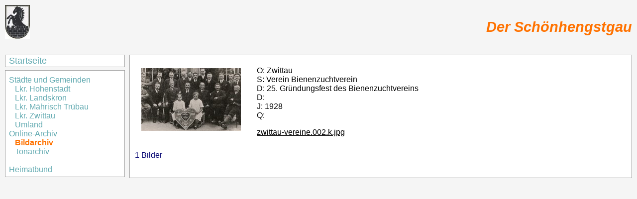

--- FILE ---
content_type: text/html; charset=ISO-8859-15
request_url: http://schoenhengstgau.eu/c/archiv?S=Bienenzuchtverein
body_size: 1040
content:
<!DOCTYPE HTML PUBLIC "-//W3C//DTD HTML 4.01//EN" Transitional>

<html>

<head>

<meta http-equiv="Content-Type" content="text/html; charset=iso-8859-15">

<meta http-equiv="Content-Style-Type" content="text/css">

<link href="/_inc/styles.css" rel="stylesheet" type="text/css" media="screen">

<link href="/_inc/schoenhengstgau.css" rel="stylesheet" type="text/css" media="all">

<link href="/_inc/print.css" rel="stylesheet" type="text/css" media="print">

<title>Schoenhengstgau - Bildarchiv</title>
</head>

<body>

<div id=header>&nbsp;<br> Der Schönhengstgau</div>

<div id=logo><a href="/"><img src="/pic/wappen-schoenhengst.jpg" border=0 alt="Wappen"></a></div>
<div id=menu>
<a href="/orte">Städte&nbsp;und&nbsp;Gemeinden&nbsp;</a><br>
&nbsp;&nbsp;&nbsp;<a href="/orte/hoh">Lkr.&nbsp;Hohenstadt</a><br>
&nbsp;&nbsp;&nbsp;<a href="/orte/lkr">Lkr.&nbsp;Landskron</a><br>
&nbsp;&nbsp;&nbsp;<a href="/orte/mtr">Lkr.&nbsp;Mährisch&nbsp;Trübau</a><br>
&nbsp;&nbsp;&nbsp;<a href="/orte/zwi">Lkr.&nbsp;Zwittau</a><br>
&nbsp;&nbsp;&nbsp;<a href="/orte/zzz">Umland</a><br>
<a href="/archiv">Online-Archiv</a><br>
&nbsp;&nbsp;&nbsp;<a href="/c/archiv"><font color="#FF7200"><b>Bildarchiv</b></font></a><br>
&nbsp;&nbsp;&nbsp;<a href="/archiv/t">Tonarchiv</a><br>
 &nbsp; <br>
<a href="/verein">Heimatbund</a><br>

</div>
<div id=sprachen>
<font size="+1"><a href="/">Startseite</a></font>

</div>
<div id=maincontainer>
<div id=maintext>
<table border=0 cellpadding=12>
<tr><td valign=top><a class="bildlinks" href="/c/archiv?B=/zwi/zwittau-vereine/zwittau-vereine.002"><img src="/archiv/b/zwi/zwittau-vereine/zwittau-vereine.002.k.jpg" border=0></a></td>
<td valign=top>O: Zwittau
<br>
S: Verein Bienenzuchtverein
<br>
D: 25. Gründungsfest des Bienenzuchtvereins
<br>
D: 
<br>
J: 1928
<br>
Q: 
<br>
<p><u>zwittau-vereine.002.k.jpg</u>
</td></tr>
</table>
<p>1 Bilder
</div>

<!--<div id="from"><i>http://www.schoenhengstgau.eu/</i></div>-->

<pre>





</pre>

</div>

<script type="text/javascript">

var gaJsHost = (("https:" == document.location.protocol) ? "https://ssl." : "http://www.");

document.write(unescape("%3Cscript src='" + gaJsHost + "google-analytics.com/ga.js' type='text/javascript'%3E%3C/script%3E"));

</script>

<script type="text/javascript">

try {

var pageTracker = _gat._getTracker("UA-8630931-3");

pageTracker._trackPageview();

} catch(err) {}</script>

</body>

</html>



--- FILE ---
content_type: text/css
request_url: http://schoenhengstgau.eu/_inc/styles.css
body_size: 1311
content:
#from{display:none}

html    {
    padding: 0;
	margin: 0;
}

body	{
	background:#f5f5f5 fixed;
	margin: 0;
	padding: 0;
}

#maintext ul{
	margin-top:0;
}
#header {
/*	position:fixed;*/
	position:absolute;
	z-index:2;
	overflow:hidden;
	top:5px;
	left:260px;
	right:10px;
        max-width:1024px;
        min-width:600px;
	color: #FF7200;
	font-size:1.8em;
	font-family:'Trebuchet MS',sans-serif;
	text-align:right;
	font-style:italic;
	font-weight:bold;
}

#logo {
	margin-left:10px;
	margin-top:10px;
        width:234px;
        height:auto;
	text-align:left;
/*	position:fixed;*/
	position:absolute;
	}

html>body #header{
	/*position:fixed;*/
}

#menu {
        font-size: 1.0em;
	color:#000070;
        font-family: sans-serif;
	font-weight:normal;
	background-color: white;
	position:absolute;
	z-index:3;
	top:140px;
	margin-left:10px;
	margin-top:0.8;
        width: 234px;
	padding-top:10px;
	padding-left:5px;
	padding-bottom:5px;
	overflow: hidden;
	border: solid 1px #a0a0a0;
}
#sprachen {
        font-size: 0.8em;
	color:#000070;
        font-family: sans-serif;
	font-weight:normal;
	background-color: white;
	position:absolute;
	z-index:3;
	top:110px;
	margin-left:10px;
        width:234px;
	padding-top:1px;
	padding-left:5px;
	padding-bottom:1px;
	overflow: hidden;
	border: solid 1px #a0a0a0;
}

#menu br {
	margin:5px;
	font-size:5em;
	}

html>body #menu {  /* nur fuer moderne Browser! */
	position: absolute;
}

html>body #sprachen {  /* nur fuer moderne Browser! */
	position: absolute;
}
	
	
#menu a {
	color: #60a9b0;
	font-size: 1.0em;
	font-family: sans-serif;
	text-decoration: none;
	padding:2px;
}

#menu a:hover {
	background:#60a9b0;
	color:white;
	padding:2px;
	-moz-border-radius:2px;
	text-decoration: none;
}

#sprachen a {
        color: #60a9b0;
        font-size: 1.0em;
        font-family: sans-serif;
        text-decoration: none;
        padding:2px;
}

#sprachen a:hover {
        background:#60a9b0;
        color:white;
        padding:2px;
        -moz-border-radius:2px;
        text-decoration: none;
}

/* Inhaltsbox */

#maintext { 
	scroll:auto;
 	background-color: #ffffff;
	padding:10px;
	padding-bottom:20px;
	margin-bottom:0;
	border: solid 1px #a0a0a0;
	color: #000070;
	font-size: 1.0em;
	font-family: sans-serif;
}

/* Überschrift */
#maintext h1 {
	color: #FF7200;
	font-size: 1.5em;
	font-family: sans-serif;
	font-weight:normal;
}
#maintext h2 {
	color: #FF7200;
	font-size: 1.3em;
	font-family: sans-serif;
	font-weight:normal;
}
#maintext h3 {
	color: #FF7200;
	font-size: 1.2em;
	font-family: sans-serif;
	font-weight:normal;
}
#maintext h4 {
	color: #FF7200;
	font-size: 1.1em;
	font-family: sans-serif;
	font-weight:normal;
}

#maintext .wiki{
	color:#10a020;
}
#maintext .ort{
	color:#3040ff;
}
#maintext .bild{
}
#maintext a {
	color: #60a9b0;
	font-size: 1.0em;
	font-family: sans-serif;
	text-decoration:none;
	padding:1px;
}

#maintext a:hover { 
	background:#60a9b0;
	color:white;
	text-decoration:none;
	padding:1px;
	-moz-border-radius:2px;
}
#maintext a.bild { 
	background-color:transparent;
	text-decoration:none;
}
#maintext a.bild:hover { 
	background-color:transparent;
	text-decoration:none;
}
#maintext a.wiki:hover { 
	text-decoration:none;
	background:#10a020;
	color:white;
	text-decoration:none;
	padding:1px;
	-moz-border-radius:2px;
}
#maintext a.ort:hover { 
	text-decoration:none;
	background:#3040ff;
	color:white;
	text-decoration:none;
	padding:1px;
	-moz-border-radius:2px;
}
#maintext a.karte {
	padding:0px;
	margin:0px;
}
#maintext a.karte:hover {
	padding:0px;
	margin:0px;
}

#footer a{
	color:#666666;
	text-decoration: none;
	font-family: sans-serif;
	font-size: 1.0em;
}

#footer a:hover{
	text-decoration:underline;
}

#maincontainer {
	scroll:auto;
	display: block;
        left:260px;
	top:110px;
	right:10px;
        max-width:1024px;
        min-width:600px;
	height: auto;
	/*overflow: hidden;*/
	position:absolute;
	padding-bottom:10px;
	z-index:2;
}
table.kleiner{
        cell-spacing:1px;
        }
table.buch{
        cell-spacing:1px;
	width:90%;
        }
td.buch{
       width:50%;
       }
table{
	/*border-spacing:1;*/
	border-collapse:collapse;
}
tr{
	/*vertical-align:top;/*
}
td{	
	text-align:left;
	/*padding:3px;*/
	/*vertical-align:top;*/
}
.wikitd{
	background:#f5f5f5;
	border:thin dotted gray;
	padding:3px;
}
#maintext img{
/*	border:thin solid #a0a0a0;*/
/*	margin-right:7px;*/
	border:0px;
}
#maintext img.rechts{
	border:thin solid #a0a0a0;
	margin-right:7px;
	margin-left:10px;
}
#fuss{
        background-color:#f5f5f5;
/*	position:fixed;*/
	padding-left:10px;
	font-family:'Trebuchet MS', Verdana, sans-serif;
	color:#000040;
	font-size:0.6em;
	bottom:2px;
	left:10px;
	right:0px;
	padding-top:10px;
}
#fusszeile {
	background-color: white;
	/*position:fixed;*/
	z-index: 3;
	top:330px;
	left:70%;
	width:234;
	padding:5px;
	overflow: hidden;
	border: solid 1px #a0a0a0;
	color: #000070;
	font-size: 10px;
	font-family: sans-serif;
	font-style:italic;
}
#fusszeile img{
	border:none;
}
br{
	font-size:1.2em;
}
#Scrollbereich{
}


--- FILE ---
content_type: text/css
request_url: http://schoenhengstgau.eu/_inc/schoenhengstgau.css
body_size: 710
content:

#ort-oben {
  min-height:   125;
  position: relative;
  top:      0px;
  left:     0px;
}

/* Kasten oben mit Links (Verweise) */

div#ort-oben-daneben {
  position: absolute;
  top:         0;
  margin-top:  0;
  padding-top: 0;
  left:        26em;
}

div#ort-oben-daneben h2 {
  margin-top:     0;
  margin-bottom:  0.2em;
}

div#ort-oben-daneben li {
  font-size:      110%;
  padding-top:    0.4em;
  padding-bottom: 0em;
}

/* Karte des Schoenhengstgaues mit Position des Ortes */

div#ort-oben-rechts {
  position: absolute;
  right:    0px;
  top:   0px;
  width:    150px;
  border:   1px solid #e0e0e0;
}

div#ort-oben-rechts a, 
div#ort-oben-rechts a:link, 
div#ort-oben-rechts a:visited, 
div#ort-oben-rechts a:active,
div#ort-oben-rechts a:hover {
        background:  none;
        padding:     0;
        -moz-border-radius: 0;
        text-decoration: none;
}

#beschriftung {
  font-size:90%;
  position: absolute;
  z-index:  9;
  white-space: nowrap;
}

/* Link-Liste Verweise auf Ortsseite */

ul.kurzverweise {
  list-style-type: none;
  padding-left: 0 ;
}

ul.kurzverweise li {
  padding:     0 0 0.5em 0;
}

/* Übersichts-Tabelle auf der Ortsseite oben */

table.info {
  width:           25em;
  border:          1px #e0e0e0 solid;
  border-collapse: collapse;
  color:           #000070;
}

table.info td {
  vertical-align:  top;
  border:          1px #e0e0e0 dotted;
}

/* Bilder-Tabelle Ortsseite */

table.bilder {
  width:           23em;
  border:          1px #e0e0e0 solid;
  border-collapse: collapse;
  color:           #000070;
}

table.bilder td {
  padding-right:   0;
  padding-left:    0;
  font-size:       80%;
}

/* Bilder-Darstellung  */

.bildmittel {
  margin:  0.2em 0.4em 0.2em 0.4em;
  float:   none;
}

.bildlinks { 
  margin:  0.2em 0.4em 0.2em 0;
  float:   left;
}

.bildrechts { 
  margin:  0.2em 0 0.2em 0.4em;
  float:   right;
}



--- FILE ---
content_type: text/css
request_url: http://schoenhengstgau.eu/_inc/print.css
body_size: 141
content:
#header,#logo,#menu,#sprachen,#fusszeile {display:none}
html    {
    padding: 0;
	margin: 0;
}

body	{
	margin: 0;
	padding: 0;
        border: none;
}

